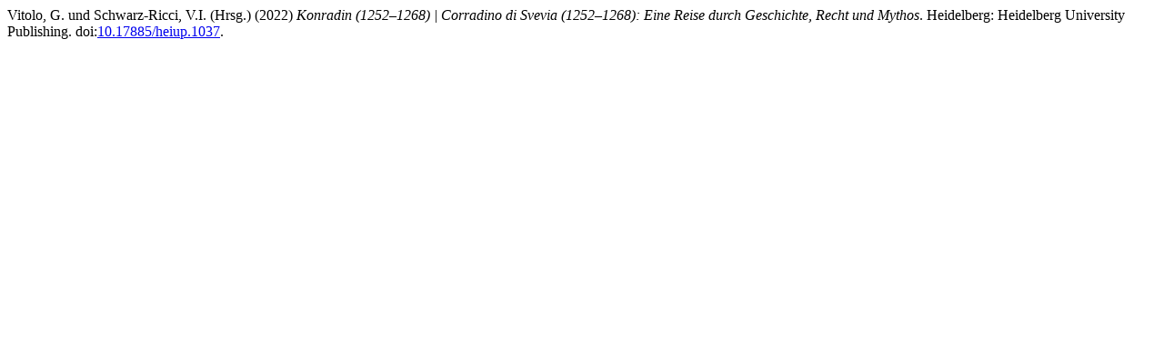

--- FILE ---
content_type: text/html; charset=utf-8
request_url: https://heiup.uni-heidelberg.de/citationstylelanguage/get/harvard-cite-them-right?submissionId=1037&publicationId=930
body_size: 270
content:
<div class="csl-bib-body">
  <div class="csl-entry">Vitolo, G. und Schwarz-Ricci, V.I. (Hrsg.) (2022) <i>Konradin (1252–1268) | Corradino di Svevia (1252–1268): Eine Reise durch Geschichte, Recht und Mythos</i>. Heidelberg: Heidelberg University Publishing. doi:<a href="https://doi.org/10.17885/heiup.1037">10.17885/heiup.1037</a>.</div>
</div>